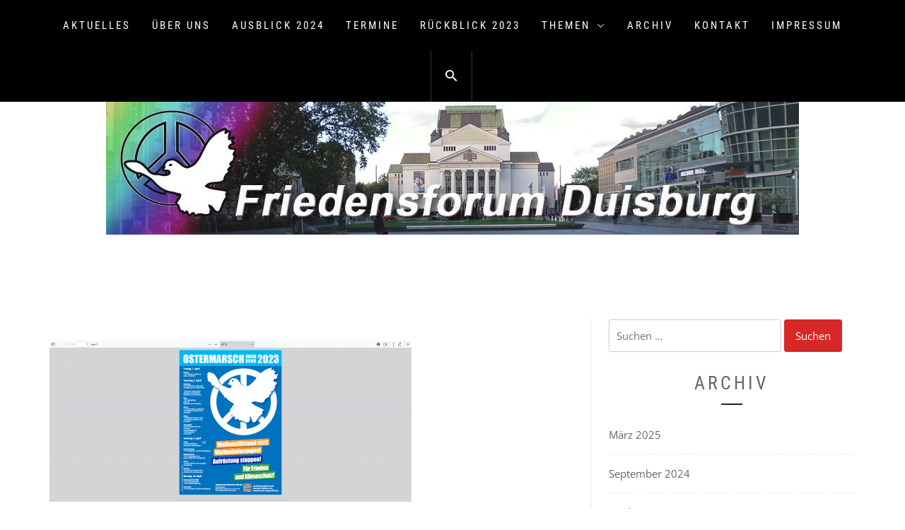

--- FILE ---
content_type: text/html; charset=UTF-8
request_url: https://www.friedensforum-duisburg.de/2023/04/04/presseerklaerung-zum-ostermarsch-2023/
body_size: 12513
content:
<!DOCTYPE html>
<html lang="de">
<head>
    <meta charset="UTF-8">
    <meta name="viewport" content="width=device-width, initial-scale=1.0">
    <link rel="profile" href="http://gmpg.org/xfn/11">
    <link rel="pingback" href="https://www.friedensforum-duisburg.de/xmlrpc.php">

    <title>Presseerklärung zum Ostermarsch 2023 &#8211; Friedensforum</title>
        <style type="text/css">
                        body .inner-header-overlay,
            body .single-slide:after{
                filter: alpha(opacity=42);
                opacity: .42;
            }

            body .single-slide:after{
               content: "";
            }

                    </style>

    <meta name='robots' content='max-image-preview:large' />
	<style>img:is([sizes="auto" i], [sizes^="auto," i]) { contain-intrinsic-size: 3000px 1500px }</style>
	<link rel='dns-prefetch' href='//www.friedensforum-duisburg.de' />
<link rel="alternate" type="application/rss+xml" title="Friedensforum &raquo; Feed" href="https://www.friedensforum-duisburg.de/feed/" />
<link rel="alternate" type="application/rss+xml" title="Friedensforum &raquo; Kommentar-Feed" href="https://www.friedensforum-duisburg.de/comments/feed/" />
<script type="text/javascript">
/* <![CDATA[ */
window._wpemojiSettings = {"baseUrl":"https:\/\/s.w.org\/images\/core\/emoji\/15.0.3\/72x72\/","ext":".png","svgUrl":"https:\/\/s.w.org\/images\/core\/emoji\/15.0.3\/svg\/","svgExt":".svg","source":{"concatemoji":"https:\/\/www.friedensforum-duisburg.de\/wp-includes\/js\/wp-emoji-release.min.js?ver=6.7.4"}};
/*! This file is auto-generated */
!function(i,n){var o,s,e;function c(e){try{var t={supportTests:e,timestamp:(new Date).valueOf()};sessionStorage.setItem(o,JSON.stringify(t))}catch(e){}}function p(e,t,n){e.clearRect(0,0,e.canvas.width,e.canvas.height),e.fillText(t,0,0);var t=new Uint32Array(e.getImageData(0,0,e.canvas.width,e.canvas.height).data),r=(e.clearRect(0,0,e.canvas.width,e.canvas.height),e.fillText(n,0,0),new Uint32Array(e.getImageData(0,0,e.canvas.width,e.canvas.height).data));return t.every(function(e,t){return e===r[t]})}function u(e,t,n){switch(t){case"flag":return n(e,"\ud83c\udff3\ufe0f\u200d\u26a7\ufe0f","\ud83c\udff3\ufe0f\u200b\u26a7\ufe0f")?!1:!n(e,"\ud83c\uddfa\ud83c\uddf3","\ud83c\uddfa\u200b\ud83c\uddf3")&&!n(e,"\ud83c\udff4\udb40\udc67\udb40\udc62\udb40\udc65\udb40\udc6e\udb40\udc67\udb40\udc7f","\ud83c\udff4\u200b\udb40\udc67\u200b\udb40\udc62\u200b\udb40\udc65\u200b\udb40\udc6e\u200b\udb40\udc67\u200b\udb40\udc7f");case"emoji":return!n(e,"\ud83d\udc26\u200d\u2b1b","\ud83d\udc26\u200b\u2b1b")}return!1}function f(e,t,n){var r="undefined"!=typeof WorkerGlobalScope&&self instanceof WorkerGlobalScope?new OffscreenCanvas(300,150):i.createElement("canvas"),a=r.getContext("2d",{willReadFrequently:!0}),o=(a.textBaseline="top",a.font="600 32px Arial",{});return e.forEach(function(e){o[e]=t(a,e,n)}),o}function t(e){var t=i.createElement("script");t.src=e,t.defer=!0,i.head.appendChild(t)}"undefined"!=typeof Promise&&(o="wpEmojiSettingsSupports",s=["flag","emoji"],n.supports={everything:!0,everythingExceptFlag:!0},e=new Promise(function(e){i.addEventListener("DOMContentLoaded",e,{once:!0})}),new Promise(function(t){var n=function(){try{var e=JSON.parse(sessionStorage.getItem(o));if("object"==typeof e&&"number"==typeof e.timestamp&&(new Date).valueOf()<e.timestamp+604800&&"object"==typeof e.supportTests)return e.supportTests}catch(e){}return null}();if(!n){if("undefined"!=typeof Worker&&"undefined"!=typeof OffscreenCanvas&&"undefined"!=typeof URL&&URL.createObjectURL&&"undefined"!=typeof Blob)try{var e="postMessage("+f.toString()+"("+[JSON.stringify(s),u.toString(),p.toString()].join(",")+"));",r=new Blob([e],{type:"text/javascript"}),a=new Worker(URL.createObjectURL(r),{name:"wpTestEmojiSupports"});return void(a.onmessage=function(e){c(n=e.data),a.terminate(),t(n)})}catch(e){}c(n=f(s,u,p))}t(n)}).then(function(e){for(var t in e)n.supports[t]=e[t],n.supports.everything=n.supports.everything&&n.supports[t],"flag"!==t&&(n.supports.everythingExceptFlag=n.supports.everythingExceptFlag&&n.supports[t]);n.supports.everythingExceptFlag=n.supports.everythingExceptFlag&&!n.supports.flag,n.DOMReady=!1,n.readyCallback=function(){n.DOMReady=!0}}).then(function(){return e}).then(function(){var e;n.supports.everything||(n.readyCallback(),(e=n.source||{}).concatemoji?t(e.concatemoji):e.wpemoji&&e.twemoji&&(t(e.twemoji),t(e.wpemoji)))}))}((window,document),window._wpemojiSettings);
/* ]]> */
</script>
<style id='wp-emoji-styles-inline-css' type='text/css'>

	img.wp-smiley, img.emoji {
		display: inline !important;
		border: none !important;
		box-shadow: none !important;
		height: 1em !important;
		width: 1em !important;
		margin: 0 0.07em !important;
		vertical-align: -0.1em !important;
		background: none !important;
		padding: 0 !important;
	}
</style>
<link rel='stylesheet' id='wp-block-library-css' href='https://www.friedensforum-duisburg.de/wp-includes/css/dist/block-library/style.min.css?ver=6.7.4' type='text/css' media='all' />
<style id='wp-block-library-theme-inline-css' type='text/css'>
.wp-block-audio :where(figcaption){color:#555;font-size:13px;text-align:center}.is-dark-theme .wp-block-audio :where(figcaption){color:#ffffffa6}.wp-block-audio{margin:0 0 1em}.wp-block-code{border:1px solid #ccc;border-radius:4px;font-family:Menlo,Consolas,monaco,monospace;padding:.8em 1em}.wp-block-embed :where(figcaption){color:#555;font-size:13px;text-align:center}.is-dark-theme .wp-block-embed :where(figcaption){color:#ffffffa6}.wp-block-embed{margin:0 0 1em}.blocks-gallery-caption{color:#555;font-size:13px;text-align:center}.is-dark-theme .blocks-gallery-caption{color:#ffffffa6}:root :where(.wp-block-image figcaption){color:#555;font-size:13px;text-align:center}.is-dark-theme :root :where(.wp-block-image figcaption){color:#ffffffa6}.wp-block-image{margin:0 0 1em}.wp-block-pullquote{border-bottom:4px solid;border-top:4px solid;color:currentColor;margin-bottom:1.75em}.wp-block-pullquote cite,.wp-block-pullquote footer,.wp-block-pullquote__citation{color:currentColor;font-size:.8125em;font-style:normal;text-transform:uppercase}.wp-block-quote{border-left:.25em solid;margin:0 0 1.75em;padding-left:1em}.wp-block-quote cite,.wp-block-quote footer{color:currentColor;font-size:.8125em;font-style:normal;position:relative}.wp-block-quote:where(.has-text-align-right){border-left:none;border-right:.25em solid;padding-left:0;padding-right:1em}.wp-block-quote:where(.has-text-align-center){border:none;padding-left:0}.wp-block-quote.is-large,.wp-block-quote.is-style-large,.wp-block-quote:where(.is-style-plain){border:none}.wp-block-search .wp-block-search__label{font-weight:700}.wp-block-search__button{border:1px solid #ccc;padding:.375em .625em}:where(.wp-block-group.has-background){padding:1.25em 2.375em}.wp-block-separator.has-css-opacity{opacity:.4}.wp-block-separator{border:none;border-bottom:2px solid;margin-left:auto;margin-right:auto}.wp-block-separator.has-alpha-channel-opacity{opacity:1}.wp-block-separator:not(.is-style-wide):not(.is-style-dots){width:100px}.wp-block-separator.has-background:not(.is-style-dots){border-bottom:none;height:1px}.wp-block-separator.has-background:not(.is-style-wide):not(.is-style-dots){height:2px}.wp-block-table{margin:0 0 1em}.wp-block-table td,.wp-block-table th{word-break:normal}.wp-block-table :where(figcaption){color:#555;font-size:13px;text-align:center}.is-dark-theme .wp-block-table :where(figcaption){color:#ffffffa6}.wp-block-video :where(figcaption){color:#555;font-size:13px;text-align:center}.is-dark-theme .wp-block-video :where(figcaption){color:#ffffffa6}.wp-block-video{margin:0 0 1em}:root :where(.wp-block-template-part.has-background){margin-bottom:0;margin-top:0;padding:1.25em 2.375em}
</style>
<style id='pdfemb-pdf-embedder-viewer-style-inline-css' type='text/css'>
.wp-block-pdfemb-pdf-embedder-viewer{max-width:none}

</style>
<style id='classic-theme-styles-inline-css' type='text/css'>
/*! This file is auto-generated */
.wp-block-button__link{color:#fff;background-color:#32373c;border-radius:9999px;box-shadow:none;text-decoration:none;padding:calc(.667em + 2px) calc(1.333em + 2px);font-size:1.125em}.wp-block-file__button{background:#32373c;color:#fff;text-decoration:none}
</style>
<style id='global-styles-inline-css' type='text/css'>
:root{--wp--preset--aspect-ratio--square: 1;--wp--preset--aspect-ratio--4-3: 4/3;--wp--preset--aspect-ratio--3-4: 3/4;--wp--preset--aspect-ratio--3-2: 3/2;--wp--preset--aspect-ratio--2-3: 2/3;--wp--preset--aspect-ratio--16-9: 16/9;--wp--preset--aspect-ratio--9-16: 9/16;--wp--preset--color--black: #000000;--wp--preset--color--cyan-bluish-gray: #abb8c3;--wp--preset--color--white: #ffffff;--wp--preset--color--pale-pink: #f78da7;--wp--preset--color--vivid-red: #cf2e2e;--wp--preset--color--luminous-vivid-orange: #ff6900;--wp--preset--color--luminous-vivid-amber: #fcb900;--wp--preset--color--light-green-cyan: #7bdcb5;--wp--preset--color--vivid-green-cyan: #00d084;--wp--preset--color--pale-cyan-blue: #8ed1fc;--wp--preset--color--vivid-cyan-blue: #0693e3;--wp--preset--color--vivid-purple: #9b51e0;--wp--preset--gradient--vivid-cyan-blue-to-vivid-purple: linear-gradient(135deg,rgba(6,147,227,1) 0%,rgb(155,81,224) 100%);--wp--preset--gradient--light-green-cyan-to-vivid-green-cyan: linear-gradient(135deg,rgb(122,220,180) 0%,rgb(0,208,130) 100%);--wp--preset--gradient--luminous-vivid-amber-to-luminous-vivid-orange: linear-gradient(135deg,rgba(252,185,0,1) 0%,rgba(255,105,0,1) 100%);--wp--preset--gradient--luminous-vivid-orange-to-vivid-red: linear-gradient(135deg,rgba(255,105,0,1) 0%,rgb(207,46,46) 100%);--wp--preset--gradient--very-light-gray-to-cyan-bluish-gray: linear-gradient(135deg,rgb(238,238,238) 0%,rgb(169,184,195) 100%);--wp--preset--gradient--cool-to-warm-spectrum: linear-gradient(135deg,rgb(74,234,220) 0%,rgb(151,120,209) 20%,rgb(207,42,186) 40%,rgb(238,44,130) 60%,rgb(251,105,98) 80%,rgb(254,248,76) 100%);--wp--preset--gradient--blush-light-purple: linear-gradient(135deg,rgb(255,206,236) 0%,rgb(152,150,240) 100%);--wp--preset--gradient--blush-bordeaux: linear-gradient(135deg,rgb(254,205,165) 0%,rgb(254,45,45) 50%,rgb(107,0,62) 100%);--wp--preset--gradient--luminous-dusk: linear-gradient(135deg,rgb(255,203,112) 0%,rgb(199,81,192) 50%,rgb(65,88,208) 100%);--wp--preset--gradient--pale-ocean: linear-gradient(135deg,rgb(255,245,203) 0%,rgb(182,227,212) 50%,rgb(51,167,181) 100%);--wp--preset--gradient--electric-grass: linear-gradient(135deg,rgb(202,248,128) 0%,rgb(113,206,126) 100%);--wp--preset--gradient--midnight: linear-gradient(135deg,rgb(2,3,129) 0%,rgb(40,116,252) 100%);--wp--preset--font-size--small: 13px;--wp--preset--font-size--medium: 20px;--wp--preset--font-size--large: 36px;--wp--preset--font-size--x-large: 42px;--wp--preset--spacing--20: 0.44rem;--wp--preset--spacing--30: 0.67rem;--wp--preset--spacing--40: 1rem;--wp--preset--spacing--50: 1.5rem;--wp--preset--spacing--60: 2.25rem;--wp--preset--spacing--70: 3.38rem;--wp--preset--spacing--80: 5.06rem;--wp--preset--shadow--natural: 6px 6px 9px rgba(0, 0, 0, 0.2);--wp--preset--shadow--deep: 12px 12px 50px rgba(0, 0, 0, 0.4);--wp--preset--shadow--sharp: 6px 6px 0px rgba(0, 0, 0, 0.2);--wp--preset--shadow--outlined: 6px 6px 0px -3px rgba(255, 255, 255, 1), 6px 6px rgba(0, 0, 0, 1);--wp--preset--shadow--crisp: 6px 6px 0px rgba(0, 0, 0, 1);}:where(.is-layout-flex){gap: 0.5em;}:where(.is-layout-grid){gap: 0.5em;}body .is-layout-flex{display: flex;}.is-layout-flex{flex-wrap: wrap;align-items: center;}.is-layout-flex > :is(*, div){margin: 0;}body .is-layout-grid{display: grid;}.is-layout-grid > :is(*, div){margin: 0;}:where(.wp-block-columns.is-layout-flex){gap: 2em;}:where(.wp-block-columns.is-layout-grid){gap: 2em;}:where(.wp-block-post-template.is-layout-flex){gap: 1.25em;}:where(.wp-block-post-template.is-layout-grid){gap: 1.25em;}.has-black-color{color: var(--wp--preset--color--black) !important;}.has-cyan-bluish-gray-color{color: var(--wp--preset--color--cyan-bluish-gray) !important;}.has-white-color{color: var(--wp--preset--color--white) !important;}.has-pale-pink-color{color: var(--wp--preset--color--pale-pink) !important;}.has-vivid-red-color{color: var(--wp--preset--color--vivid-red) !important;}.has-luminous-vivid-orange-color{color: var(--wp--preset--color--luminous-vivid-orange) !important;}.has-luminous-vivid-amber-color{color: var(--wp--preset--color--luminous-vivid-amber) !important;}.has-light-green-cyan-color{color: var(--wp--preset--color--light-green-cyan) !important;}.has-vivid-green-cyan-color{color: var(--wp--preset--color--vivid-green-cyan) !important;}.has-pale-cyan-blue-color{color: var(--wp--preset--color--pale-cyan-blue) !important;}.has-vivid-cyan-blue-color{color: var(--wp--preset--color--vivid-cyan-blue) !important;}.has-vivid-purple-color{color: var(--wp--preset--color--vivid-purple) !important;}.has-black-background-color{background-color: var(--wp--preset--color--black) !important;}.has-cyan-bluish-gray-background-color{background-color: var(--wp--preset--color--cyan-bluish-gray) !important;}.has-white-background-color{background-color: var(--wp--preset--color--white) !important;}.has-pale-pink-background-color{background-color: var(--wp--preset--color--pale-pink) !important;}.has-vivid-red-background-color{background-color: var(--wp--preset--color--vivid-red) !important;}.has-luminous-vivid-orange-background-color{background-color: var(--wp--preset--color--luminous-vivid-orange) !important;}.has-luminous-vivid-amber-background-color{background-color: var(--wp--preset--color--luminous-vivid-amber) !important;}.has-light-green-cyan-background-color{background-color: var(--wp--preset--color--light-green-cyan) !important;}.has-vivid-green-cyan-background-color{background-color: var(--wp--preset--color--vivid-green-cyan) !important;}.has-pale-cyan-blue-background-color{background-color: var(--wp--preset--color--pale-cyan-blue) !important;}.has-vivid-cyan-blue-background-color{background-color: var(--wp--preset--color--vivid-cyan-blue) !important;}.has-vivid-purple-background-color{background-color: var(--wp--preset--color--vivid-purple) !important;}.has-black-border-color{border-color: var(--wp--preset--color--black) !important;}.has-cyan-bluish-gray-border-color{border-color: var(--wp--preset--color--cyan-bluish-gray) !important;}.has-white-border-color{border-color: var(--wp--preset--color--white) !important;}.has-pale-pink-border-color{border-color: var(--wp--preset--color--pale-pink) !important;}.has-vivid-red-border-color{border-color: var(--wp--preset--color--vivid-red) !important;}.has-luminous-vivid-orange-border-color{border-color: var(--wp--preset--color--luminous-vivid-orange) !important;}.has-luminous-vivid-amber-border-color{border-color: var(--wp--preset--color--luminous-vivid-amber) !important;}.has-light-green-cyan-border-color{border-color: var(--wp--preset--color--light-green-cyan) !important;}.has-vivid-green-cyan-border-color{border-color: var(--wp--preset--color--vivid-green-cyan) !important;}.has-pale-cyan-blue-border-color{border-color: var(--wp--preset--color--pale-cyan-blue) !important;}.has-vivid-cyan-blue-border-color{border-color: var(--wp--preset--color--vivid-cyan-blue) !important;}.has-vivid-purple-border-color{border-color: var(--wp--preset--color--vivid-purple) !important;}.has-vivid-cyan-blue-to-vivid-purple-gradient-background{background: var(--wp--preset--gradient--vivid-cyan-blue-to-vivid-purple) !important;}.has-light-green-cyan-to-vivid-green-cyan-gradient-background{background: var(--wp--preset--gradient--light-green-cyan-to-vivid-green-cyan) !important;}.has-luminous-vivid-amber-to-luminous-vivid-orange-gradient-background{background: var(--wp--preset--gradient--luminous-vivid-amber-to-luminous-vivid-orange) !important;}.has-luminous-vivid-orange-to-vivid-red-gradient-background{background: var(--wp--preset--gradient--luminous-vivid-orange-to-vivid-red) !important;}.has-very-light-gray-to-cyan-bluish-gray-gradient-background{background: var(--wp--preset--gradient--very-light-gray-to-cyan-bluish-gray) !important;}.has-cool-to-warm-spectrum-gradient-background{background: var(--wp--preset--gradient--cool-to-warm-spectrum) !important;}.has-blush-light-purple-gradient-background{background: var(--wp--preset--gradient--blush-light-purple) !important;}.has-blush-bordeaux-gradient-background{background: var(--wp--preset--gradient--blush-bordeaux) !important;}.has-luminous-dusk-gradient-background{background: var(--wp--preset--gradient--luminous-dusk) !important;}.has-pale-ocean-gradient-background{background: var(--wp--preset--gradient--pale-ocean) !important;}.has-electric-grass-gradient-background{background: var(--wp--preset--gradient--electric-grass) !important;}.has-midnight-gradient-background{background: var(--wp--preset--gradient--midnight) !important;}.has-small-font-size{font-size: var(--wp--preset--font-size--small) !important;}.has-medium-font-size{font-size: var(--wp--preset--font-size--medium) !important;}.has-large-font-size{font-size: var(--wp--preset--font-size--large) !important;}.has-x-large-font-size{font-size: var(--wp--preset--font-size--x-large) !important;}
:where(.wp-block-post-template.is-layout-flex){gap: 1.25em;}:where(.wp-block-post-template.is-layout-grid){gap: 1.25em;}
:where(.wp-block-columns.is-layout-flex){gap: 2em;}:where(.wp-block-columns.is-layout-grid){gap: 2em;}
:root :where(.wp-block-pullquote){font-size: 1.5em;line-height: 1.6;}
</style>
<link rel='stylesheet' id='social_share_with_floating_bar-frontend-css' href='https://www.friedensforum-duisburg.de/wp-content/plugins/social-share-with-floating-bar/assets/css/frontend.min.css?ver=1.0.0' type='text/css' media='all' />
<link rel='stylesheet' id='infinity-blog-google-fonts-css' href='https://www.friedensforum-duisburg.de/wp-content/fonts/60d1c0f4ac9995448a02713021333d4b.css?ver=1.3.4' type='text/css' media='all' />
<link rel='stylesheet' id='owlcarousel-css' href='https://www.friedensforum-duisburg.de/wp-content/themes/infinity-blog/assets/libraries/owlcarousel/css/owl.carousel.css?ver=6.7.4' type='text/css' media='all' />
<link rel='stylesheet' id='ionicons-css' href='https://www.friedensforum-duisburg.de/wp-content/themes/infinity-blog/assets/libraries/ionicons/css/ionicons.min.css?ver=6.7.4' type='text/css' media='all' />
<link rel='stylesheet' id='bootstrap-css' href='https://www.friedensforum-duisburg.de/wp-content/themes/infinity-blog/assets/libraries/bootstrap/css/bootstrap.min.css?ver=6.7.4' type='text/css' media='all' />
<link rel='stylesheet' id='magnific-popup-css' href='https://www.friedensforum-duisburg.de/wp-content/themes/infinity-blog/assets/libraries/magnific-popup/magnific-popup.css?ver=6.7.4' type='text/css' media='all' />
<link rel='stylesheet' id='infinity-blog-style-css' href='https://www.friedensforum-duisburg.de/wp-content/themes/infinity-blog/style.css?ver=6.7.4' type='text/css' media='all' />
<style id='akismet-widget-style-inline-css' type='text/css'>

			.a-stats {
				--akismet-color-mid-green: #357b49;
				--akismet-color-white: #fff;
				--akismet-color-light-grey: #f6f7f7;

				max-width: 350px;
				width: auto;
			}

			.a-stats * {
				all: unset;
				box-sizing: border-box;
			}

			.a-stats strong {
				font-weight: 600;
			}

			.a-stats a.a-stats__link,
			.a-stats a.a-stats__link:visited,
			.a-stats a.a-stats__link:active {
				background: var(--akismet-color-mid-green);
				border: none;
				box-shadow: none;
				border-radius: 8px;
				color: var(--akismet-color-white);
				cursor: pointer;
				display: block;
				font-family: -apple-system, BlinkMacSystemFont, 'Segoe UI', 'Roboto', 'Oxygen-Sans', 'Ubuntu', 'Cantarell', 'Helvetica Neue', sans-serif;
				font-weight: 500;
				padding: 12px;
				text-align: center;
				text-decoration: none;
				transition: all 0.2s ease;
			}

			/* Extra specificity to deal with TwentyTwentyOne focus style */
			.widget .a-stats a.a-stats__link:focus {
				background: var(--akismet-color-mid-green);
				color: var(--akismet-color-white);
				text-decoration: none;
			}

			.a-stats a.a-stats__link:hover {
				filter: brightness(110%);
				box-shadow: 0 4px 12px rgba(0, 0, 0, 0.06), 0 0 2px rgba(0, 0, 0, 0.16);
			}

			.a-stats .count {
				color: var(--akismet-color-white);
				display: block;
				font-size: 1.5em;
				line-height: 1.4;
				padding: 0 13px;
				white-space: nowrap;
			}
		
</style>
<!--n2css--><!--n2js--><script type="text/javascript" src="https://www.friedensforum-duisburg.de/wp-includes/js/jquery/jquery.min.js?ver=3.7.1" id="jquery-core-js"></script>
<script type="text/javascript" src="https://www.friedensforum-duisburg.de/wp-includes/js/jquery/jquery-migrate.min.js?ver=3.4.1" id="jquery-migrate-js"></script>
<link rel="https://api.w.org/" href="https://www.friedensforum-duisburg.de/wp-json/" /><link rel="alternate" title="JSON" type="application/json" href="https://www.friedensforum-duisburg.de/wp-json/wp/v2/posts/1152" /><link rel="EditURI" type="application/rsd+xml" title="RSD" href="https://www.friedensforum-duisburg.de/xmlrpc.php?rsd" />
<meta name="generator" content="WordPress 6.7.4" />
<link rel="canonical" href="https://www.friedensforum-duisburg.de/2023/04/04/presseerklaerung-zum-ostermarsch-2023/" />
<link rel='shortlink' href='https://www.friedensforum-duisburg.de/?p=1152' />
		<!-- Custom Logo: hide header text -->
		<style id="custom-logo-css" type="text/css">
			.site-title, .site-description {
				position: absolute;
				clip: rect(1px, 1px, 1px, 1px);
			}
		</style>
		<link rel="alternate" title="oEmbed (JSON)" type="application/json+oembed" href="https://www.friedensforum-duisburg.de/wp-json/oembed/1.0/embed?url=https%3A%2F%2Fwww.friedensforum-duisburg.de%2F2023%2F04%2F04%2Fpresseerklaerung-zum-ostermarsch-2023%2F" />
<link rel="alternate" title="oEmbed (XML)" type="text/xml+oembed" href="https://www.friedensforum-duisburg.de/wp-json/oembed/1.0/embed?url=https%3A%2F%2Fwww.friedensforum-duisburg.de%2F2023%2F04%2F04%2Fpresseerklaerung-zum-ostermarsch-2023%2F&#038;format=xml" />
<link rel="icon" href="https://www.friedensforum-duisburg.de/wp-content/uploads/2019/10/cropped-logo-32x32.jpg" sizes="32x32" />
<link rel="icon" href="https://www.friedensforum-duisburg.de/wp-content/uploads/2019/10/cropped-logo-192x192.jpg" sizes="192x192" />
<link rel="apple-touch-icon" href="https://www.friedensforum-duisburg.de/wp-content/uploads/2019/10/cropped-logo-180x180.jpg" />
<meta name="msapplication-TileImage" content="https://www.friedensforum-duisburg.de/wp-content/uploads/2019/10/cropped-logo-270x270.jpg" />
		<style type="text/css" id="wp-custom-css">
			.wrapper.page-inner-title.inner-banner {
    display: none;
}
		</style>
		
</head>

<body class="post-template-default single single-post postid-1152 single-format-standard wp-custom-logo wp-embed-responsive group-blog right-sidebar home-content-not-enabled">
<!-- full-screen-layout/boxed-layout -->
<div id="page" class="site site-bg full-screen-layout">
    <a class="skip-link screen-reader-text" href="#main">Skip to content</a>

    <header id="masthead" class="site-header" role="banner">
        <div id="nav-affix" class="top-header header--fixed primary-bgcolor">
            <div class="container">
                <nav class="main-navigation" role="navigation">

                    <a href="javascript:void(0)" class="skip-link-menu-start-1"></a>
                    <a href="javascript:void(0)" class="skip-link-menu-start-2"></a>
                    
                    <a href="javascript:void(0)" class="toggle-menu" aria-controls="primary-menu" aria-expanded="false">
                         <span class="screen-reader-text">
                            Primary Menu                        </span>
                        <i class="ham"></i>
                    </a>

                    <div class="menu"><ul id="primary-menu" class="menu"><li id="menu-item-150" class="menu-item menu-item-type-post_type menu-item-object-page menu-item-home menu-item-150"><a href="https://www.friedensforum-duisburg.de/">Aktuelles</a></li>
<li id="menu-item-1297" class="menu-item menu-item-type-post_type menu-item-object-page menu-item-1297"><a href="https://www.friedensforum-duisburg.de/ueber-uns/">Über uns</a></li>
<li id="menu-item-1304" class="menu-item menu-item-type-post_type menu-item-object-page menu-item-1304"><a href="https://www.friedensforum-duisburg.de/ausblick-2024/">Ausblick 2024</a></li>
<li id="menu-item-149" class="menu-item menu-item-type-post_type menu-item-object-page menu-item-149"><a href="https://www.friedensforum-duisburg.de/termine/">Termine</a></li>
<li id="menu-item-1303" class="menu-item menu-item-type-post_type menu-item-object-page menu-item-1303"><a href="https://www.friedensforum-duisburg.de/rueckblick-2023/">Rückblick 2023</a></li>
<li id="menu-item-147" class="menu-item menu-item-type-post_type menu-item-object-page current_page_parent menu-item-has-children menu-item-147"><a href="https://www.friedensforum-duisburg.de/kategorien/">Themen</a>
<ul class="sub-menu">
	<li id="menu-item-151" class="menu-item menu-item-type-taxonomy menu-item-object-category current-post-ancestor current-menu-parent current-post-parent menu-item-151"><a href="https://www.friedensforum-duisburg.de/category/allgemein/">Allgemein</a></li>
	<li id="menu-item-209" class="menu-item menu-item-type-taxonomy menu-item-object-category menu-item-209"><a href="https://www.friedensforum-duisburg.de/category/friedensaktionen/">Friedensaktionen</a></li>
	<li id="menu-item-154" class="menu-item menu-item-type-taxonomy menu-item-object-category menu-item-154"><a href="https://www.friedensforum-duisburg.de/category/ostermarsch/">Ostermarsch</a></li>
	<li id="menu-item-1309" class="menu-item menu-item-type-taxonomy menu-item-object-category menu-item-1309"><a href="https://www.friedensforum-duisburg.de/category/arbeitsgruppe-soziale-verteidigung/">Arbeitsgruppe soziale Verteidigung</a></li>
	<li id="menu-item-208" class="menu-item menu-item-type-taxonomy menu-item-object-category menu-item-208"><a href="https://www.friedensforum-duisburg.de/category/naher-osten/">Naher Osten</a></li>
	<li id="menu-item-152" class="menu-item menu-item-type-taxonomy menu-item-object-category menu-item-152"><a href="https://www.friedensforum-duisburg.de/category/deutschland/">Deutschland</a></li>
	<li id="menu-item-786" class="menu-item menu-item-type-taxonomy menu-item-object-category menu-item-786"><a href="https://www.friedensforum-duisburg.de/category/rechtsradikalismus/">Rechtsradikalismus</a></li>
	<li id="menu-item-153" class="menu-item menu-item-type-taxonomy menu-item-object-category menu-item-153"><a href="https://www.friedensforum-duisburg.de/category/kultur/">Kultur</a></li>
</ul>
</li>
<li id="menu-item-145" class="menu-item menu-item-type-post_type menu-item-object-page menu-item-145"><a href="https://www.friedensforum-duisburg.de/archiv/">Archiv</a></li>
<li id="menu-item-146" class="menu-item menu-item-type-post_type menu-item-object-page menu-item-146"><a href="https://www.friedensforum-duisburg.de/kontakt/">Kontakt</a></li>
<li id="menu-item-148" class="menu-item menu-item-type-post_type menu-item-object-page menu-item-148"><a href="https://www.friedensforum-duisburg.de/impressum/">Impressum</a></li>
</ul></div>                    <a href="javascript:void(0)" class="skip-link-menu-end"></a>

                    <a href="javascript:void(0)" class="icon-search">
                        <i class="ion-android-search"></i>
                    </a>

                    <div class="social-icons">
                                            </div>
                </nav><!-- #site-navigation -->
            </div>
        </div>

        <div class="container">
            <div class="row">
                <div class="col-sm-12">
                    <div class="site-branding">
                        <div class="twp-site-branding">
                            <div class="branding-center">
                                <a href="https://www.friedensforum-duisburg.de/" class="custom-logo-link" rel="home"><img width="980" height="200" src="https://www.friedensforum-duisburg.de/wp-content/uploads/2019/10/cropped-Vorlage-für-Header.jpg" class="custom-logo" alt="Friedensforum" decoding="async" fetchpriority="high" srcset="https://www.friedensforum-duisburg.de/wp-content/uploads/2019/10/cropped-Vorlage-für-Header.jpg 980w, https://www.friedensforum-duisburg.de/wp-content/uploads/2019/10/cropped-Vorlage-für-Header-300x61.jpg 300w, https://www.friedensforum-duisburg.de/wp-content/uploads/2019/10/cropped-Vorlage-für-Header-768x157.jpg 768w" sizes="(max-width: 980px) 100vw, 980px" /></a>                                    <div class="site-title primary-font">
                                        <a href="https://www.friedensforum-duisburg.de/" rel="home">
                                            Friedensforum                                        </a>
                                    </div>
                                                                    <p class="site-description">
                                        Friedenforum Duisburg                                    </p>
                                                            </div>
                        </div>
                    </div>
                    <!-- .site-branding -->
                </div>
            </div>
        </div>

    </header>
    <!-- #masthead -->
    <div class="popup-search">
        <div class="table-align">
            <a href="javascript:void(0)" class="skip-link-search-start"></a>
            <a href="javascript:void(0)" class="close-popup"></a>
            <div class="table-align-cell v-align-middle">
                <form role="search" method="get" class="search-form" action="https://www.friedensforum-duisburg.de/">
				<label>
					<span class="screen-reader-text">Suche nach:</span>
					<input type="search" class="search-field" placeholder="Suchen …" value="" name="s" />
				</label>
				<input type="submit" class="search-submit" value="Suchen" />
			</form>            </div>
        </div>
    </div>
    <!--    Searchbar Ends-->
    <!-- Innerpage Header Begins Here -->
    
        <div class="wrapper page-inner-title inner-banner primary-bgcolor data-bg"
             data-background="">
            <header class="entry-header">
                <div class="container">
                    <div class="row">
                        <div class="col-md-10">
                                                            <h1 class="entry-title">Presseerklärung zum Ostermarsch 2023</h1>                                <div class="inner-meta-info">
                                    <span class="posted-on secondary-font">Posted On <a href="https://www.friedensforum-duisburg.de/2023/04/04/" rel="bookmark"><time class="entry-date published" datetime="2023-04-04T14:44:15+02:00">4. April 2023</time><time class="updated" datetime="2023-04-04T19:23:48+02:00">4. April 2023</time></a></span><span class="author secondary-font"> By <a class="url" href="https://www.friedensforum-duisburg.de/author/giesela/">Giesela E</a></span>                                </div>
                                                                                </div>
                    </div>
                </div>
            </header><!-- .entry-header -->
            <div class="inner-header-overlay"></div>
        </div>

            <!-- Innerpage Header Ends Here -->
    <div id="content" class="site-content">
    <div id="primary" class="content-area">
        <main id="main" class="site-main" role="main">

            
                                <div class="entry-content">
    <div class="twp-article-wrapper clearfix">
        <div class='image-full'></div>
<figure class="wp-block-image size-large"><img decoding="async" width="512" height="228" src="https://www.friedensforum-duisburg.de/wp-content/uploads/2023/04/Screenshot-2023-04-04-at-15-43-08-Ostermarsch_2023_A3.indd-plakat-Ostermarsch-Rhein-Ruhr-2023.pdf-512x228.png" alt="" class="wp-image-1155" srcset="https://www.friedensforum-duisburg.de/wp-content/uploads/2023/04/Screenshot-2023-04-04-at-15-43-08-Ostermarsch_2023_A3.indd-plakat-Ostermarsch-Rhein-Ruhr-2023.pdf-512x228.png 512w, https://www.friedensforum-duisburg.de/wp-content/uploads/2023/04/Screenshot-2023-04-04-at-15-43-08-Ostermarsch_2023_A3.indd-plakat-Ostermarsch-Rhein-Ruhr-2023.pdf-300x133.png 300w, https://www.friedensforum-duisburg.de/wp-content/uploads/2023/04/Screenshot-2023-04-04-at-15-43-08-Ostermarsch_2023_A3.indd-plakat-Ostermarsch-Rhein-Ruhr-2023.pdf-150x67.png 150w, https://www.friedensforum-duisburg.de/wp-content/uploads/2023/04/Screenshot-2023-04-04-at-15-43-08-Ostermarsch_2023_A3.indd-plakat-Ostermarsch-Rhein-Ruhr-2023.pdf-768x341.png 768w, https://www.friedensforum-duisburg.de/wp-content/uploads/2023/04/Screenshot-2023-04-04-at-15-43-08-Ostermarsch_2023_A3.indd-plakat-Ostermarsch-Rhein-Ruhr-2023.pdf-1536x683.png 1536w, https://www.friedensforum-duisburg.de/wp-content/uploads/2023/04/Screenshot-2023-04-04-at-15-43-08-Ostermarsch_2023_A3.indd-plakat-Ostermarsch-Rhein-Ruhr-2023.pdf.png 1600w" sizes="(max-width: 512px) 100vw, 512px" /></figure>



<p><strong>Presseerklärung des Duisburger Friedensforums zum Ostermarsch 2023</strong></p>



<p><em><strong>Ostermarsch 8.April 2023</strong></em></p>



<p><em>Seit 1960 rufen die bundesdeutschen Friedensgruppen auf zu den Ostermärschen – doch Krieg gehört noch immer zum weltpolitischen Alltag.</em></p>



<p><em>So auch der 2014 begonnene Krieg in der Ostukraine, der durch die Beteiligung Russlands 2022 in eine neue Phase getreten. Diese wird politisch und medial stärker aufgegriffen als andere Kriege, unter denen zur Zeit Menschen weltweit leiden.</em></p>



<p><em>Statt auf diplomatischem Weg einen Ausgleich zu suchen und eine Friedensordnung für ganz Europa zu entwerfen, damit Krieg und menschliches Elend verhindert werden, setzen unsere Regierenden auf Wirtschaftssanktionen gegen Russland, die Hunger und soziale Ungleichheit weltweit verstärken.</em></p>



<p><em>Rasant steigende Energie- und Lebensmittelpreise sind auch in Deutschland die Folge und treffen uns alle, besonders die Geringverdiener/innen.</em></p>



<p><em>Daher ruft das Friedensforum Duisburg auch dieses Jahr wieder auf, an den Demonstrationen für Frieden, Umwelt und soziale Sicherung teilzunehmen!</em></p>



<p><em><strong>Wir laden ein zum Ostermarsch-Auftakt am Samstag, den 8. April 2023, 10:30 Uhr am Kuhtor in der Duisburger Innenstadt teilzunehmen!</strong></em></p>



<p><em>Lasst uns zusammenkommen und ein eindrucksvolles Zeichen der Gemeinsamkeit aller Kräfte geben, die sich für die Bewahrung des Lebensraums Erde einsetzen, für Diplomatie und eine Friedensordnung des Interessenausgleichs und der Kooperation. Abschreckung, Hochrüstung und Spannungseskalation haben bisher noch keinen Krieg verhindert!</em></p>


<!-- PDF Embedder: Please provide an "URL" attribute in your shortcode. --></div>
</div><!-- .entry-content -->
	<div class="single-meta">
			<footer class="entry-footer alternative-bgcolor">
		Category: <a href="https://www.friedensforum-duisburg.de/category/allgemein/" rel="category tag">Allgemein</a>		</footer><!-- .entry-footer -->
			    	</div>
	</article><!-- #post-## -->
                
	<nav class="navigation post-navigation" aria-label="Beiträge">
		<h2 class="screen-reader-text">Beitragsnavigation</h2>
		<div class="nav-links"><div class="nav-previous"><a href="https://www.friedensforum-duisburg.de/2023/03/15/ostermarsch-2023/" rel="prev"><span class="screen-reader-text">Previous post:</span> <span class="post-title">Ostermarsch 2023</span></a></div><div class="nav-next"><a href="https://www.friedensforum-duisburg.de/2023/04/24/gedenken-an-inge-holzinger/" rel="next"><span class="screen-reader-text">Next post:</span> <span class="post-title">Gedenken an Inge Holzinger</span></a></div></div>
	</nav>
            
        </main><!-- #main -->
    </div><!-- #primary -->

<aside id="secondary" class="widget-area" role="complementary">
    <section id="search-2" class="widget widget_search"><form role="search" method="get" class="search-form" action="https://www.friedensforum-duisburg.de/">
				<label>
					<span class="screen-reader-text">Suche nach:</span>
					<input type="search" class="search-field" placeholder="Suchen …" value="" name="s" />
				</label>
				<input type="submit" class="search-submit" value="Suchen" />
			</form></section><section id="archives-2" class="widget widget_archive"><h3 class="widget-title center-widget-title primary-font">Archiv</h3>
			<ul>
					<li><a href='https://www.friedensforum-duisburg.de/2025/03/'>März 2025</a></li>
	<li><a href='https://www.friedensforum-duisburg.de/2024/09/'>September 2024</a></li>
	<li><a href='https://www.friedensforum-duisburg.de/2024/04/'>April 2024</a></li>
	<li><a href='https://www.friedensforum-duisburg.de/2024/02/'>Februar 2024</a></li>
	<li><a href='https://www.friedensforum-duisburg.de/2023/11/'>November 2023</a></li>
	<li><a href='https://www.friedensforum-duisburg.de/2023/10/'>Oktober 2023</a></li>
	<li><a href='https://www.friedensforum-duisburg.de/2023/09/'>September 2023</a></li>
	<li><a href='https://www.friedensforum-duisburg.de/2023/08/'>August 2023</a></li>
	<li><a href='https://www.friedensforum-duisburg.de/2023/07/'>Juli 2023</a></li>
	<li><a href='https://www.friedensforum-duisburg.de/2023/04/'>April 2023</a></li>
	<li><a href='https://www.friedensforum-duisburg.de/2023/03/'>März 2023</a></li>
	<li><a href='https://www.friedensforum-duisburg.de/2022/12/'>Dezember 2022</a></li>
	<li><a href='https://www.friedensforum-duisburg.de/2022/11/'>November 2022</a></li>
	<li><a href='https://www.friedensforum-duisburg.de/2022/09/'>September 2022</a></li>
	<li><a href='https://www.friedensforum-duisburg.de/2022/07/'>Juli 2022</a></li>
	<li><a href='https://www.friedensforum-duisburg.de/2022/05/'>Mai 2022</a></li>
	<li><a href='https://www.friedensforum-duisburg.de/2022/04/'>April 2022</a></li>
	<li><a href='https://www.friedensforum-duisburg.de/2022/03/'>März 2022</a></li>
	<li><a href='https://www.friedensforum-duisburg.de/2022/01/'>Januar 2022</a></li>
	<li><a href='https://www.friedensforum-duisburg.de/2021/09/'>September 2021</a></li>
	<li><a href='https://www.friedensforum-duisburg.de/2021/05/'>Mai 2021</a></li>
	<li><a href='https://www.friedensforum-duisburg.de/2021/04/'>April 2021</a></li>
	<li><a href='https://www.friedensforum-duisburg.de/2021/03/'>März 2021</a></li>
	<li><a href='https://www.friedensforum-duisburg.de/2021/02/'>Februar 2021</a></li>
	<li><a href='https://www.friedensforum-duisburg.de/2021/01/'>Januar 2021</a></li>
	<li><a href='https://www.friedensforum-duisburg.de/2020/12/'>Dezember 2020</a></li>
	<li><a href='https://www.friedensforum-duisburg.de/2020/10/'>Oktober 2020</a></li>
	<li><a href='https://www.friedensforum-duisburg.de/2020/09/'>September 2020</a></li>
	<li><a href='https://www.friedensforum-duisburg.de/2020/08/'>August 2020</a></li>
	<li><a href='https://www.friedensforum-duisburg.de/2020/07/'>Juli 2020</a></li>
	<li><a href='https://www.friedensforum-duisburg.de/2020/05/'>Mai 2020</a></li>
	<li><a href='https://www.friedensforum-duisburg.de/2020/04/'>April 2020</a></li>
	<li><a href='https://www.friedensforum-duisburg.de/2020/03/'>März 2020</a></li>
	<li><a href='https://www.friedensforum-duisburg.de/2020/02/'>Februar 2020</a></li>
	<li><a href='https://www.friedensforum-duisburg.de/2020/01/'>Januar 2020</a></li>
	<li><a href='https://www.friedensforum-duisburg.de/2019/12/'>Dezember 2019</a></li>
	<li><a href='https://www.friedensforum-duisburg.de/2019/10/'>Oktober 2019</a></li>
	<li><a href='https://www.friedensforum-duisburg.de/2019/06/'>Juni 2019</a></li>
	<li><a href='https://www.friedensforum-duisburg.de/2014/05/'>Mai 2014</a></li>
	<li><a href='https://www.friedensforum-duisburg.de/2014/03/'>März 2014</a></li>
	<li><a href='https://www.friedensforum-duisburg.de/2014/02/'>Februar 2014</a></li>
			</ul>

			</section><section id="categories-2" class="widget widget_categories"><h3 class="widget-title center-widget-title primary-font">Kategorien</h3>
			<ul>
					<li class="cat-item cat-item-1"><a href="https://www.friedensforum-duisburg.de/category/allgemein/">Allgemein</a>
</li>
	<li class="cat-item cat-item-15"><a href="https://www.friedensforum-duisburg.de/category/arbeitsgruppe-soziale-verteidigung/">Arbeitsgruppe soziale Verteidigung</a>
</li>
	<li class="cat-item cat-item-12"><a href="https://www.friedensforum-duisburg.de/category/defender/">Defender 2020</a>
</li>
	<li class="cat-item cat-item-2"><a href="https://www.friedensforum-duisburg.de/category/deutschland/">Deutschland</a>
</li>
	<li class="cat-item cat-item-6"><a href="https://www.friedensforum-duisburg.de/category/friedensaktionen/">Friedensaktionen</a>
</li>
	<li class="cat-item cat-item-4"><a href="https://www.friedensforum-duisburg.de/category/kultur/">Kultur</a>
</li>
	<li class="cat-item cat-item-3"><a href="https://www.friedensforum-duisburg.de/category/naher-osten/">Naher Osten</a>
</li>
	<li class="cat-item cat-item-5"><a href="https://www.friedensforum-duisburg.de/category/ostermarsch/">Ostermarsch</a>
</li>
	<li class="cat-item cat-item-13"><a href="https://www.friedensforum-duisburg.de/category/rechtsradikalismus/">Rechtsradikalismus</a>
</li>
			</ul>

			</section></aside><!-- #secondary --></div><!-- #content -->
<footer id="colophon" class="site-footer" role="contentinfo">
        <div class="copyright-area">
        <div class="container">
            <div class="row">
                <div class="col-md-12">
                    <div class="site-info text-center">
                        <h4 class="site-copyright secondary-textcolor secondary-font">

	                        <p></p>


                            <!--                            --><!--                            -->                        </h4>
                    </div>
                </div>
            </div>
        </div>
    </div>
</footer>
</div>

    <div class="scroll-up alt-bgcolor">
        <i class="ion-ios-arrow-up text-light"></i>
</div>

<script type="text/javascript" src="https://www.friedensforum-duisburg.de/wp-content/themes/infinity-blog/assets/libraries/headroom/headroom.js?ver=6.7.4" id="headroom-js"></script>
<script type="text/javascript" src="https://www.friedensforum-duisburg.de/wp-content/themes/infinity-blog/assets/libraries/headroom/jQuery.headroom.js?ver=6.7.4" id="jquery-headroom-js"></script>
<script type="text/javascript" src="https://www.friedensforum-duisburg.de/wp-content/themes/infinity-blog/assets/libraries/owlcarousel/js/owl.carousel.min.js?ver=6.7.4" id="owlcarousel-js"></script>
<script type="text/javascript" src="https://www.friedensforum-duisburg.de/wp-content/themes/infinity-blog/assets/libraries/theiaStickySidebar/theia-sticky-sidebar.min.js?ver=6.7.4" id="theiaStickySidebar-js"></script>
<script type="text/javascript" src="https://www.friedensforum-duisburg.de/wp-content/themes/infinity-blog/assets/libraries/bootstrap/js/bootstrap.min.js?ver=6.7.4" id="bootstrap-js"></script>
<script type="text/javascript" src="https://www.friedensforum-duisburg.de/wp-content/themes/infinity-blog/assets/libraries/magnific-popup/jquery.magnific-popup.min.js?ver=6.7.4" id="jquery-magnific-popup-js"></script>
<script type="text/javascript" src="https://www.friedensforum-duisburg.de/wp-content/themes/infinity-blog/assets/libraries/jquery-match-height/js/jquery.matchHeight.min.js?ver=6.7.4" id="match-height-js"></script>
<script type="text/javascript" id="mediaelement-core-js-before">
/* <![CDATA[ */
var mejsL10n = {"language":"de","strings":{"mejs.download-file":"Datei herunterladen","mejs.install-flash":"Du verwendest einen Browser, der nicht den Flash-Player aktiviert oder installiert hat. Bitte aktiviere dein Flash-Player-Plugin oder lade die neueste Version von https:\/\/get.adobe.com\/flashplayer\/ herunter","mejs.fullscreen":"Vollbild","mejs.play":"Wiedergeben","mejs.pause":"Pausieren","mejs.time-slider":"Zeit-Schieberegler","mejs.time-help-text":"Benutze die Pfeiltasten Links\/Rechts, um 1\u00a0Sekunde vor- oder zur\u00fcckzuspringen. Mit den Pfeiltasten Hoch\/Runter kannst du um 10\u00a0Sekunden vor- oder zur\u00fcckspringen.","mejs.live-broadcast":"Live-\u00dcbertragung","mejs.volume-help-text":"Pfeiltasten Hoch\/Runter benutzen, um die Lautst\u00e4rke zu regeln.","mejs.unmute":"Lautschalten","mejs.mute":"Stummschalten","mejs.volume-slider":"Lautst\u00e4rkeregler","mejs.video-player":"Video-Player","mejs.audio-player":"Audio-Player","mejs.captions-subtitles":"Untertitel","mejs.captions-chapters":"Kapitel","mejs.none":"Keine","mejs.afrikaans":"Afrikaans","mejs.albanian":"Albanisch","mejs.arabic":"Arabisch","mejs.belarusian":"Wei\u00dfrussisch","mejs.bulgarian":"Bulgarisch","mejs.catalan":"Katalanisch","mejs.chinese":"Chinesisch","mejs.chinese-simplified":"Chinesisch (vereinfacht)","mejs.chinese-traditional":"Chinesisch (traditionell)","mejs.croatian":"Kroatisch","mejs.czech":"Tschechisch","mejs.danish":"D\u00e4nisch","mejs.dutch":"Niederl\u00e4ndisch","mejs.english":"Englisch","mejs.estonian":"Estnisch","mejs.filipino":"Filipino","mejs.finnish":"Finnisch","mejs.french":"Franz\u00f6sisch","mejs.galician":"Galicisch","mejs.german":"Deutsch","mejs.greek":"Griechisch","mejs.haitian-creole":"Haitianisch-Kreolisch","mejs.hebrew":"Hebr\u00e4isch","mejs.hindi":"Hindi","mejs.hungarian":"Ungarisch","mejs.icelandic":"Isl\u00e4ndisch","mejs.indonesian":"Indonesisch","mejs.irish":"Irisch","mejs.italian":"Italienisch","mejs.japanese":"Japanisch","mejs.korean":"Koreanisch","mejs.latvian":"Lettisch","mejs.lithuanian":"Litauisch","mejs.macedonian":"Mazedonisch","mejs.malay":"Malaiisch","mejs.maltese":"Maltesisch","mejs.norwegian":"Norwegisch","mejs.persian":"Persisch","mejs.polish":"Polnisch","mejs.portuguese":"Portugiesisch","mejs.romanian":"Rum\u00e4nisch","mejs.russian":"Russisch","mejs.serbian":"Serbisch","mejs.slovak":"Slowakisch","mejs.slovenian":"Slowenisch","mejs.spanish":"Spanisch","mejs.swahili":"Suaheli","mejs.swedish":"Schwedisch","mejs.tagalog":"Tagalog","mejs.thai":"Thai","mejs.turkish":"T\u00fcrkisch","mejs.ukrainian":"Ukrainisch","mejs.vietnamese":"Vietnamesisch","mejs.welsh":"Walisisch","mejs.yiddish":"Jiddisch"}};
/* ]]> */
</script>
<script type="text/javascript" src="https://www.friedensforum-duisburg.de/wp-includes/js/mediaelement/mediaelement-and-player.min.js?ver=4.2.17" id="mediaelement-core-js"></script>
<script type="text/javascript" src="https://www.friedensforum-duisburg.de/wp-includes/js/mediaelement/mediaelement-migrate.min.js?ver=6.7.4" id="mediaelement-migrate-js"></script>
<script type="text/javascript" id="mediaelement-js-extra">
/* <![CDATA[ */
var _wpmejsSettings = {"pluginPath":"\/wp-includes\/js\/mediaelement\/","classPrefix":"mejs-","stretching":"responsive","audioShortcodeLibrary":"mediaelement","videoShortcodeLibrary":"mediaelement"};
/* ]]> */
</script>
<script type="text/javascript" src="https://www.friedensforum-duisburg.de/wp-includes/js/mediaelement/wp-mediaelement.min.js?ver=6.7.4" id="wp-mediaelement-js"></script>
<script type="text/javascript" id="infinity-blog-script-js-extra">
/* <![CDATA[ */
var infinityVal = {"nonce":"17e681f548","ajaxurl":"https:\/\/www.friedensforum-duisburg.de\/wp-admin\/admin-ajax.php"};
/* ]]> */
</script>
<script type="text/javascript" src="https://www.friedensforum-duisburg.de/wp-content/themes/infinity-blog/assets/twp/js/custom-script.js?ver=6.7.4" id="infinity-blog-script-js"></script>
</body>
</html>